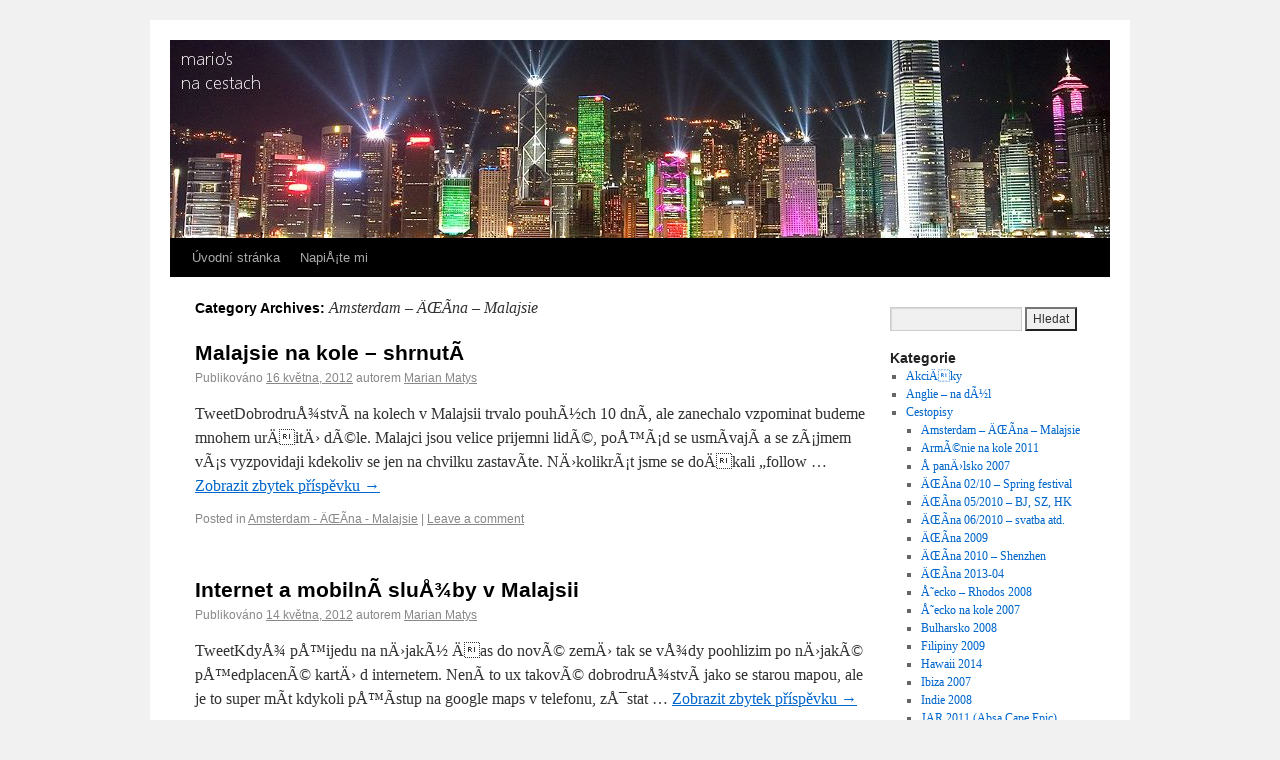

--- FILE ---
content_type: text/html; charset=UTF-8
request_url: http://www.nacestach.blog/item/cestopisy/amsterdam-cina-malajsie/
body_size: 11254
content:
<!DOCTYPE html>
<html lang="cs"
	prefix="og: https://ogp.me/ns#" >
<head>
<meta charset="UTF-8" />

<link rel="profile" href="http://gmpg.org/xfn/11" />
<link rel="stylesheet" type="text/css" media="all" href="http://www.nacestach.blog/wordpress/wp-content/themes/2010-weaver/style.css" />
<link rel="pingback" href="http://www.nacestach.blog/wordpress/xmlrpc.php" />

		<!-- All in One SEO 4.1.1.2 -->
		<title>Amsterdam - ÄŒÃ­na - Malajsie - www.nacestach.blog</title>
		<link rel="canonical" href="http://www.nacestach.blog/item/cestopisy/amsterdam-cina-malajsie/" />
		<script type="application/ld+json" class="aioseo-schema">
			{"@context":"https:\/\/schema.org","@graph":[{"@type":"WebSite","@id":"http:\/\/www.nacestach.blog\/#website","url":"http:\/\/www.nacestach.blog\/","name":"www.nacestach.blog","description":"Tak trochu o \u00c5\u00beivotn\u00c3\u00adch cest\u00c3\u00a1ch, nejen t\u00c4\u203ach fyzick\u00c3\u00bdch","publisher":{"@id":"http:\/\/www.nacestach.blog\/#organization"}},{"@type":"Organization","@id":"http:\/\/www.nacestach.blog\/#organization","name":"www.nacestach.blog","url":"http:\/\/www.nacestach.blog\/"},{"@type":"BreadcrumbList","@id":"http:\/\/www.nacestach.blog\/item\/cestopisy\/amsterdam-cina-malajsie\/#breadcrumblist","itemListElement":[{"@type":"ListItem","@id":"http:\/\/www.nacestach.blog\/#listItem","position":"1","item":{"@id":"http:\/\/www.nacestach.blog\/#item","name":"Home","description":"Tak trochu o \u00c5\u00beivotn\u00c3\u00adch cest\u00c3\u00a1ch, nejen t\u00c4\u203ach fyzick\u00c3\u00bdch","url":"http:\/\/www.nacestach.blog\/"},"nextItem":"http:\/\/www.nacestach.blog\/item\/cestopisy\/#listItem"},{"@type":"ListItem","@id":"http:\/\/www.nacestach.blog\/item\/cestopisy\/#listItem","position":"2","item":{"@id":"http:\/\/www.nacestach.blog\/item\/cestopisy\/#item","name":"Cestopisy","url":"http:\/\/www.nacestach.blog\/item\/cestopisy\/"},"nextItem":"http:\/\/www.nacestach.blog\/item\/cestopisy\/amsterdam-cina-malajsie\/#listItem","previousItem":"http:\/\/www.nacestach.blog\/#listItem"},{"@type":"ListItem","@id":"http:\/\/www.nacestach.blog\/item\/cestopisy\/amsterdam-cina-malajsie\/#listItem","position":"3","item":{"@id":"http:\/\/www.nacestach.blog\/item\/cestopisy\/amsterdam-cina-malajsie\/#item","name":"Amsterdam - \u00c4\u0152\u00c3\u00adna - Malajsie","url":"http:\/\/www.nacestach.blog\/item\/cestopisy\/amsterdam-cina-malajsie\/"},"previousItem":"http:\/\/www.nacestach.blog\/item\/cestopisy\/#listItem"}]},{"@type":"CollectionPage","@id":"http:\/\/www.nacestach.blog\/item\/cestopisy\/amsterdam-cina-malajsie\/#collectionpage","url":"http:\/\/www.nacestach.blog\/item\/cestopisy\/amsterdam-cina-malajsie\/","name":"Amsterdam - \u00c4\u0152\u00c3\u00adna - Malajsie - www.nacestach.blog","inLanguage":"cs","isPartOf":{"@id":"http:\/\/www.nacestach.blog\/#website"},"breadcrumb":{"@id":"http:\/\/www.nacestach.blog\/item\/cestopisy\/amsterdam-cina-malajsie\/#breadcrumblist"}}]}
		</script>
		<!-- All in One SEO -->

<link rel='dns-prefetch' href='//s.w.org' />
<link rel="alternate" type="application/rss+xml" title="www.nacestach.blog &raquo; RSS zdroj" href="http://www.nacestach.blog/feed/" />
<link rel="alternate" type="application/rss+xml" title="www.nacestach.blog &raquo; RSS komentářů" href="http://www.nacestach.blog/comments/feed/" />
<link rel="alternate" type="application/rss+xml" title="www.nacestach.blog &raquo; RSS pro rubriku Amsterdam - ÄŒÃ­na - Malajsie" href="http://www.nacestach.blog/item/cestopisy/amsterdam-cina-malajsie/feed/" />
		<script type="text/javascript">
			window._wpemojiSettings = {"baseUrl":"https:\/\/s.w.org\/images\/core\/emoji\/13.0.1\/72x72\/","ext":".png","svgUrl":"https:\/\/s.w.org\/images\/core\/emoji\/13.0.1\/svg\/","svgExt":".svg","source":{"concatemoji":"http:\/\/www.nacestach.blog\/wordpress\/wp-includes\/js\/wp-emoji-release.min.js?ver=5.7.8"}};
			!function(e,a,t){var n,r,o,i=a.createElement("canvas"),p=i.getContext&&i.getContext("2d");function s(e,t){var a=String.fromCharCode;p.clearRect(0,0,i.width,i.height),p.fillText(a.apply(this,e),0,0);e=i.toDataURL();return p.clearRect(0,0,i.width,i.height),p.fillText(a.apply(this,t),0,0),e===i.toDataURL()}function c(e){var t=a.createElement("script");t.src=e,t.defer=t.type="text/javascript",a.getElementsByTagName("head")[0].appendChild(t)}for(o=Array("flag","emoji"),t.supports={everything:!0,everythingExceptFlag:!0},r=0;r<o.length;r++)t.supports[o[r]]=function(e){if(!p||!p.fillText)return!1;switch(p.textBaseline="top",p.font="600 32px Arial",e){case"flag":return s([127987,65039,8205,9895,65039],[127987,65039,8203,9895,65039])?!1:!s([55356,56826,55356,56819],[55356,56826,8203,55356,56819])&&!s([55356,57332,56128,56423,56128,56418,56128,56421,56128,56430,56128,56423,56128,56447],[55356,57332,8203,56128,56423,8203,56128,56418,8203,56128,56421,8203,56128,56430,8203,56128,56423,8203,56128,56447]);case"emoji":return!s([55357,56424,8205,55356,57212],[55357,56424,8203,55356,57212])}return!1}(o[r]),t.supports.everything=t.supports.everything&&t.supports[o[r]],"flag"!==o[r]&&(t.supports.everythingExceptFlag=t.supports.everythingExceptFlag&&t.supports[o[r]]);t.supports.everythingExceptFlag=t.supports.everythingExceptFlag&&!t.supports.flag,t.DOMReady=!1,t.readyCallback=function(){t.DOMReady=!0},t.supports.everything||(n=function(){t.readyCallback()},a.addEventListener?(a.addEventListener("DOMContentLoaded",n,!1),e.addEventListener("load",n,!1)):(e.attachEvent("onload",n),a.attachEvent("onreadystatechange",function(){"complete"===a.readyState&&t.readyCallback()})),(n=t.source||{}).concatemoji?c(n.concatemoji):n.wpemoji&&n.twemoji&&(c(n.twemoji),c(n.wpemoji)))}(window,document,window._wpemojiSettings);
		</script>
		<style type="text/css">
img.wp-smiley,
img.emoji {
	display: inline !important;
	border: none !important;
	box-shadow: none !important;
	height: 1em !important;
	width: 1em !important;
	margin: 0 .07em !important;
	vertical-align: -0.1em !important;
	background: none !important;
	padding: 0 !important;
}
</style>
	<link rel='stylesheet' id='wp-block-library-css'  href='http://www.nacestach.blog/wordpress/wp-includes/css/dist/block-library/style.min.css?ver=5.7.8' type='text/css' media='all' />
<link rel='stylesheet' id='wpcf-css'  href='http://www.nacestach.blog/wordpress/wp-content/plugins/wp-contact-form/wpcf.css?ver=20110218' type='text/css' media='all' />
<link rel='stylesheet' id='ye_dynamic-css'  href='http://www.nacestach.blog/wordpress/wp-content/plugins/youtube-embed/css/main.min.css?ver=5.2' type='text/css' media='all' />
<script type='text/javascript' src='http://www.nacestach.blog/wordpress/wp-includes/js/jquery/jquery.min.js?ver=3.5.1' id='jquery-core-js'></script>
<script type='text/javascript' src='http://www.nacestach.blog/wordpress/wp-includes/js/jquery/jquery-migrate.min.js?ver=3.3.2' id='jquery-migrate-js'></script>
<script type='text/javascript' src='http://www.nacestach.blog/wordpress/wp-content/plugins/google-analyticator/external-tracking.min.js?ver=6.5.4' id='ga-external-tracking-js'></script>
<link rel="https://api.w.org/" href="http://www.nacestach.blog/wp-json/" /><link rel="alternate" type="application/json" href="http://www.nacestach.blog/wp-json/wp/v2/categories/51" /><link rel="EditURI" type="application/rsd+xml" title="RSD" href="http://www.nacestach.blog/wordpress/xmlrpc.php?rsd" />
<link rel="wlwmanifest" type="application/wlwmanifest+xml" href="http://www.nacestach.blog/wordpress/wp-includes/wlwmanifest.xml" /> 
<meta name="generator" content="WordPress 5.7.8" />

<script type="text/javascript" src="https://platform.twitter.com/widgets.js"></script>
<style data-context="foundation-flickity-css">/*! Flickity v2.0.2
http://flickity.metafizzy.co
---------------------------------------------- */.flickity-enabled{position:relative}.flickity-enabled:focus{outline:0}.flickity-viewport{overflow:hidden;position:relative;height:100%}.flickity-slider{position:absolute;width:100%;height:100%}.flickity-enabled.is-draggable{-webkit-tap-highlight-color:transparent;tap-highlight-color:transparent;-webkit-user-select:none;-moz-user-select:none;-ms-user-select:none;user-select:none}.flickity-enabled.is-draggable .flickity-viewport{cursor:move;cursor:-webkit-grab;cursor:grab}.flickity-enabled.is-draggable .flickity-viewport.is-pointer-down{cursor:-webkit-grabbing;cursor:grabbing}.flickity-prev-next-button{position:absolute;top:50%;width:44px;height:44px;border:none;border-radius:50%;background:#fff;background:hsla(0,0%,100%,.75);cursor:pointer;-webkit-transform:translateY(-50%);transform:translateY(-50%)}.flickity-prev-next-button:hover{background:#fff}.flickity-prev-next-button:focus{outline:0;box-shadow:0 0 0 5px #09f}.flickity-prev-next-button:active{opacity:.6}.flickity-prev-next-button.previous{left:10px}.flickity-prev-next-button.next{right:10px}.flickity-rtl .flickity-prev-next-button.previous{left:auto;right:10px}.flickity-rtl .flickity-prev-next-button.next{right:auto;left:10px}.flickity-prev-next-button:disabled{opacity:.3;cursor:auto}.flickity-prev-next-button svg{position:absolute;left:20%;top:20%;width:60%;height:60%}.flickity-prev-next-button .arrow{fill:#333}.flickity-page-dots{position:absolute;width:100%;bottom:-25px;padding:0;margin:0;list-style:none;text-align:center;line-height:1}.flickity-rtl .flickity-page-dots{direction:rtl}.flickity-page-dots .dot{display:inline-block;width:10px;height:10px;margin:0 8px;background:#333;border-radius:50%;opacity:.25;cursor:pointer}.flickity-page-dots .dot.is-selected{opacity:1}</style><style data-context="foundation-slideout-css">.slideout-menu{position:fixed;left:0;top:0;bottom:0;right:auto;z-index:0;width:256px;overflow-y:auto;-webkit-overflow-scrolling:touch;display:none}.slideout-menu.pushit-right{left:auto;right:0}.slideout-panel{position:relative;z-index:1;will-change:transform}.slideout-open,.slideout-open .slideout-panel,.slideout-open body{overflow:hidden}.slideout-open .slideout-menu{display:block}.pushit{display:none}</style><!-- This site is using 2010 Weaver V1.5.1 subtheme: Twenty Ten -->

<link rel="stylesheet" type="text/css" media="all" href="http://www.nacestach.blog/wordpress/wp-content/uploads/weaver-subthemes/style-weaver.css" />
<!-- Add your own CSS snippets between the style tags. -->
<style type="text/css">
</style>
<!-- End of Weaver options -->
    <link rel="stylesheet" href="http://www.nacestach.blog/wordpress/wp-content/plugins/another-random-posts-widget/random-posts-widget.css" type="text/css" />
    <!-- Google Analytics Tracking by Google Analyticator 6.5.4: http://www.videousermanuals.com/google-analyticator/ -->
<script type="text/javascript">
    var analyticsFileTypes = [''];
    var analyticsSnippet = 'disabled';
    var analyticsEventTracking = 'enabled';
</script>
<script type="text/javascript">
	(function(i,s,o,g,r,a,m){i['GoogleAnalyticsObject']=r;i[r]=i[r]||function(){
	(i[r].q=i[r].q||[]).push(arguments)},i[r].l=1*new Date();a=s.createElement(o),
	m=s.getElementsByTagName(o)[0];a.async=1;a.src=g;m.parentNode.insertBefore(a,m)
	})(window,document,'script','//www.google-analytics.com/analytics.js','ga');
	ga('create', 'UA-1293292-7', 'auto');
 
	ga('send', 'pageview');
</script>
<style>.ios7.web-app-mode.has-fixed header{ background-color: rgba(3,122,221,.88);}</style></head>

<body class="archive category category-amsterdam-cina-malajsie category-51">
<div id="wrapper" class="hfeed">

    
    <div id="header">
	<div id="masthead">
	    <div id="branding" role="banner">
		<div id="ttw-site-logo"></div>
		<div id="ttw-site-logo-link" onclick="location.href='http://www.nacestach.blog/';" style="cursor:pointer;"></div>
				    		    







		 


				
		<div id="access2" role="navigation">
		    <div class="skip-link screen-reader-text"><a href="#content" title="Skip to content">Skip to content</a></div>
		    
		</div><!-- #access2 -->

				
		<img src="http://www.nacestach.blog/wordpress/wp-content/uploads/cropped-nacestach-header.jpg" width="940" height="198" alt="" />
				    
	    </div><!-- #branding -->
		
	    <div id="access" role="navigation">
		    		<div class="skip-link screen-reader-text"><a href="#content" title="Skip to content">Skip to content</a></div>

		    		    <div class="menu"><ul>
<li ><a href="http://www.nacestach.blog/">Úvodní stránka</a></li><li class="page_item page-item-68"><a href="http://www.nacestach.blog/infoservis/">NapiÅ¡te mi</a></li>
</ul></div>
	    </div><!-- #access -->
				
	</div><!-- #masthead -->
    </div><!-- #header -->

    
    <div id="main">

	<div id="container">
	
	    <div id="content" role="main">

		<h1 id ="category-title-amsterdam-&#8211;-ÄŒÃ­na-&#8211;-malajsie" class="page-title category-title">
Category Archives: <span>Amsterdam &#8211; ÄŒÃ­na &#8211; Malajsie</span></h1>



    	<div id="post-1910" class="post-1910 post type-post status-publish format-standard hentry category-amsterdam-cina-malajsie">
	    <h2 class="entry-title"><a href="http://www.nacestach.blog/malajsie-na-kole-shrnuti/" title="Permalink to Malajsie na kole &#8211; shrnutÃ­" rel="bookmark">Malajsie na kole &#8211; shrnutÃ­</a></h2>

	    <div class="entry-meta">
		<span class="meta-prep meta-prep-author">Publikováno</span> <a href="http://www.nacestach.blog/malajsie-na-kole-shrnuti/" title="6:33 am" rel="bookmark"><span class="entry-date">16 května, 2012</span></a> <span class="meta-sep">autorem</span> <span class="author vcard"><a class="url fn n" href="http://www.nacestach.blog/author/admin/" title="View all posts by Marian Matys">Marian Matys</a></span>
	    </div><!-- .entry-meta -->

		    <div class="entry-summary">
		<p>TweetDobrodruÅ¾stvÃ­ na kolech v Malajsii trvalo pouhÃ½ch 10 dnÃ­, ale zanechalo vzpominat budeme mnohem urÄitÄ› dÃ©le. Malajci jsou velice prijemni lidÃ©, poÅ™Ã¡d se usmÃ­vajÃ­ a se zÃ¡jmem vÃ¡s vyzpovidaji kdekoliv se jen na chvilku zastavÃ­te. NÄ›kolikrÃ¡t jsme se doÄkali &#8222;follow &hellip; <a class="more-link" href="http://www.nacestach.blog/malajsie-na-kole-shrnuti/">Zobrazit zbytek příspěvku <span class="meta-nav">&rarr;</span></a></p>
	    </div><!-- .entry-summary -->
	
	    <div class="entry-utility">
	    		<span class="cat-links">
			<span class="entry-utility-prep entry-utility-prep-cat-links">Posted in</span> <a href="http://www.nacestach.blog/item/cestopisy/amsterdam-cina-malajsie/" rel="category tag">Amsterdam - ÄŒÃ­na - Malajsie</a>		</span><span class="meta-sep meta-sep-bar">|</span>
	    	    		<span class="comments-link"><a href="http://www.nacestach.blog/malajsie-na-kole-shrnuti/#respond">Leave a comment</a></span>
			    </div><!-- .entry-utility -->
	</div><!-- #post-## -->

	
	

    	<div id="post-1909" class="post-1909 post type-post status-publish format-standard hentry category-amsterdam-cina-malajsie">
	    <h2 class="entry-title"><a href="http://www.nacestach.blog/internet-a-mobilni-sluzby-v-malajsii/" title="Permalink to Internet a mobilnÃ­ sluÅ¾by v Malajsii" rel="bookmark">Internet a mobilnÃ­ sluÅ¾by v Malajsii</a></h2>

	    <div class="entry-meta">
		<span class="meta-prep meta-prep-author">Publikováno</span> <a href="http://www.nacestach.blog/internet-a-mobilni-sluzby-v-malajsii/" title="2:42 am" rel="bookmark"><span class="entry-date">14 května, 2012</span></a> <span class="meta-sep">autorem</span> <span class="author vcard"><a class="url fn n" href="http://www.nacestach.blog/author/admin/" title="View all posts by Marian Matys">Marian Matys</a></span>
	    </div><!-- .entry-meta -->

		    <div class="entry-summary">
		<p>TweetKdyÅ¾ pÅ™ijedu na nÄ›jakÃ½ Äas do novÃ© zemÄ› tak se vÅ¾dy poohlizim po nÄ›jakÃ© pÅ™edplacenÃ© kartÄ› d internetem. NenÃ­ to ux takovÃ© dobrodruÅ¾stvÃ­ jako se starou mapou, ale je to super mÃ­t kdykoli pÅ™Ã­stup na google maps v telefonu, zÅ¯stat &hellip; <a class="more-link" href="http://www.nacestach.blog/internet-a-mobilni-sluzby-v-malajsii/">Zobrazit zbytek příspěvku <span class="meta-nav">&rarr;</span></a></p>
	    </div><!-- .entry-summary -->
	
	    <div class="entry-utility">
	    		<span class="cat-links">
			<span class="entry-utility-prep entry-utility-prep-cat-links">Posted in</span> <a href="http://www.nacestach.blog/item/cestopisy/amsterdam-cina-malajsie/" rel="category tag">Amsterdam - ÄŒÃ­na - Malajsie</a>		</span><span class="meta-sep meta-sep-bar">|</span>
	    	    		<span class="comments-link"><a href="http://www.nacestach.blog/internet-a-mobilni-sluzby-v-malajsii/#respond">Leave a comment</a></span>
			    </div><!-- .entry-utility -->
	</div><!-- #post-## -->

	
	

    	<div id="post-1908" class="post-1908 post type-post status-publish format-standard hentry category-amsterdam-cina-malajsie">
	    <h2 class="entry-title"><a href="http://www.nacestach.blog/labis-kulai/" title="Permalink to Labis &#8211; Kulai" rel="bookmark">Labis &#8211; Kulai</a></h2>

	    <div class="entry-meta">
		<span class="meta-prep meta-prep-author">Publikováno</span> <a href="http://www.nacestach.blog/labis-kulai/" title="2:29 am" rel="bookmark"><span class="entry-date">13 května, 2012</span></a> <span class="meta-sep">autorem</span> <span class="author vcard"><a class="url fn n" href="http://www.nacestach.blog/author/admin/" title="View all posts by Marian Matys">Marian Matys</a></span>
	    </div><!-- .entry-meta -->

		    <div class="entry-summary">
		<p>TweetCesta na kulajdu byla pekelnÃ¡. A mohu tak s klidnÃ½m svÄ›domÃ­m prohlasit, Å¾e jih Malajsie nenÃ­ na kolo moc vhodnÃ½. Za a) je pomÄ›rnÄ› silnÃ¡ doprava na asfaltkach, nebo mÅ¯Å¾ete jet nÃ¡dhernÃ½mi palmovymi plantazemi, ovÅ¡em za cenu sotoliny. No a &hellip; <a class="more-link" href="http://www.nacestach.blog/labis-kulai/">Zobrazit zbytek příspěvku <span class="meta-nav">&rarr;</span></a></p>
	    </div><!-- .entry-summary -->
	
	    <div class="entry-utility">
	    		<span class="cat-links">
			<span class="entry-utility-prep entry-utility-prep-cat-links">Posted in</span> <a href="http://www.nacestach.blog/item/cestopisy/amsterdam-cina-malajsie/" rel="category tag">Amsterdam - ÄŒÃ­na - Malajsie</a>		</span><span class="meta-sep meta-sep-bar">|</span>
	    	    		<span class="comments-link"><a href="http://www.nacestach.blog/labis-kulai/#comments">1 Comment</a></span>
			    </div><!-- .entry-utility -->
	</div><!-- #post-## -->

	
	

    	<div id="post-1901" class="post-1901 post type-post status-publish format-standard hentry category-amsterdam-cina-malajsie">
	    <h2 class="entry-title"><a href="http://www.nacestach.blog/melaka-labis/" title="Permalink to Melaka &#8211; Labis" rel="bookmark">Melaka &#8211; Labis</a></h2>

	    <div class="entry-meta">
		<span class="meta-prep meta-prep-author">Publikováno</span> <a href="http://www.nacestach.blog/melaka-labis/" title="5:11 pm" rel="bookmark"><span class="entry-date">11 května, 2012</span></a> <span class="meta-sep">autorem</span> <span class="author vcard"><a class="url fn n" href="http://www.nacestach.blog/author/admin/" title="View all posts by Marian Matys">Marian Matys</a></span>
	    </div><!-- .entry-meta -->

		    <div class="entry-summary">
		<p>TweetPo tehle praskach se budete cÃ­tit ospaly, Å™ekla mi lekarnice. Na kolo nic moc, tak jsem si koupil jeÅ¡tÄ› ibac na den. MÃ­stnÃ­ lÃ©k jsem si vzal vecer, to ospalost nenÃ­ na Å¡kodu. JeÅ¡tÄ› ve tÅ™i jsem civÄ›l do stropu. &hellip; <a class="more-link" href="http://www.nacestach.blog/melaka-labis/">Zobrazit zbytek příspěvku <span class="meta-nav">&rarr;</span></a></p>
	    </div><!-- .entry-summary -->
	
	    <div class="entry-utility">
	    		<span class="cat-links">
			<span class="entry-utility-prep entry-utility-prep-cat-links">Posted in</span> <a href="http://www.nacestach.blog/item/cestopisy/amsterdam-cina-malajsie/" rel="category tag">Amsterdam - ÄŒÃ­na - Malajsie</a>		</span><span class="meta-sep meta-sep-bar">|</span>
	    	    		<span class="comments-link"><a href="http://www.nacestach.blog/melaka-labis/#respond">Leave a comment</a></span>
			    </div><!-- .entry-utility -->
	</div><!-- #post-## -->

	
	

    	<div id="post-1899" class="post-1899 post type-post status-publish format-standard hentry category-amsterdam-cina-malajsie">
	    <h2 class="entry-title"><a href="http://www.nacestach.blog/raub-simpang-pertang-malaka/" title="Permalink to Raub &#8211; Simpang Pertang &#8211; Malaka" rel="bookmark">Raub &#8211; Simpang Pertang &#8211; Malaka</a></h2>

	    <div class="entry-meta">
		<span class="meta-prep meta-prep-author">Publikováno</span> <a href="http://www.nacestach.blog/raub-simpang-pertang-malaka/" title="5:41 pm" rel="bookmark"><span class="entry-date">10 května, 2012</span></a> <span class="meta-sep">autorem</span> <span class="author vcard"><a class="url fn n" href="http://www.nacestach.blog/author/admin/" title="View all posts by Marian Matys">Marian Matys</a></span>
	    </div><!-- .entry-meta -->

		    <div class="entry-summary">
		<p>TweetRÃ¡no jsme odstartovali den nakladackem, neboÅ¥ byl opÄ›t priserny provoz. PrvnÃ­ch 30 km tak uteklo opravdu rychle 😉 ale dal to bylo vÃ½raznÄ› horÅ¡Ã­. ZranÄ›nÃ© chodidlo mi znesnadnovalo cestu na tolik, Å¾e jsem musel po 100 km rezignovat. Museli jsme &hellip; <a class="more-link" href="http://www.nacestach.blog/raub-simpang-pertang-malaka/">Zobrazit zbytek příspěvku <span class="meta-nav">&rarr;</span></a></p>
	    </div><!-- .entry-summary -->
	
	    <div class="entry-utility">
	    		<span class="cat-links">
			<span class="entry-utility-prep entry-utility-prep-cat-links">Posted in</span> <a href="http://www.nacestach.blog/item/cestopisy/amsterdam-cina-malajsie/" rel="category tag">Amsterdam - ÄŒÃ­na - Malajsie</a>		</span><span class="meta-sep meta-sep-bar">|</span>
	    	    		<span class="comments-link"><a href="http://www.nacestach.blog/raub-simpang-pertang-malaka/#comments">1 Comment</a></span>
			    </div><!-- .entry-utility -->
	</div><!-- #post-## -->

	
	

    	<div id="post-1888" class="post-1888 post type-post status-publish format-standard hentry category-amsterdam-cina-malajsie">
	    <h2 class="entry-title"><a href="http://www.nacestach.blog/pekan-temerloh-raub/" title="Permalink to Pekan &#8211; Temerloh &#8211; Raub" rel="bookmark">Pekan &#8211; Temerloh &#8211; Raub</a></h2>

	    <div class="entry-meta">
		<span class="meta-prep meta-prep-author">Publikováno</span> <a href="http://www.nacestach.blog/pekan-temerloh-raub/" title="3:02 am" rel="bookmark"><span class="entry-date">9 května, 2012</span></a> <span class="meta-sep">autorem</span> <span class="author vcard"><a class="url fn n" href="http://www.nacestach.blog/author/admin/" title="View all posts by Marian Matys">Marian Matys</a></span>
	    </div><!-- .entry-meta -->

		    <div class="entry-summary">
		<p>TweetNejdÅ™Ã­v jsem malÃ©m srazil opici. PÅ™ednÃ­ kolo minula asi tak o centak. JeÅ¡tÄ› neÅ¾ jsem se z toho stihl vzpamatovat tak najednou slyÅ¡Ã­m, Å¾e se na mÄ› vrhla celÃ¡ dÅ¾ungle. NeuvÄ›Å™itelnÃ½ dusot a stromy se daly do pohybu. Ve vteÅ™inÄ› &hellip; <a class="more-link" href="http://www.nacestach.blog/pekan-temerloh-raub/">Zobrazit zbytek příspěvku <span class="meta-nav">&rarr;</span></a></p>
	    </div><!-- .entry-summary -->
	
	    <div class="entry-utility">
	    		<span class="cat-links">
			<span class="entry-utility-prep entry-utility-prep-cat-links">Posted in</span> <a href="http://www.nacestach.blog/item/cestopisy/amsterdam-cina-malajsie/" rel="category tag">Amsterdam - ÄŒÃ­na - Malajsie</a>		</span><span class="meta-sep meta-sep-bar">|</span>
	    	    		<span class="comments-link"><a href="http://www.nacestach.blog/pekan-temerloh-raub/#respond">Leave a comment</a></span>
			    </div><!-- .entry-utility -->
	</div><!-- #post-## -->

	
	

    	<div id="post-1881" class="post-1881 post type-post status-publish format-standard hentry category-amsterdam-cina-malajsie">
	    <h2 class="entry-title"><a href="http://www.nacestach.blog/johor-bahru-mersing-pekan/" title="Permalink to Johor Bahru &#8211; Mersing &#8211; Pekan" rel="bookmark">Johor Bahru &#8211; Mersing &#8211; Pekan</a></h2>

	    <div class="entry-meta">
		<span class="meta-prep meta-prep-author">Publikováno</span> <a href="http://www.nacestach.blog/johor-bahru-mersing-pekan/" title="5:53 pm" rel="bookmark"><span class="entry-date">6 května, 2012</span></a> <span class="meta-sep">autorem</span> <span class="author vcard"><a class="url fn n" href="http://www.nacestach.blog/author/admin/" title="View all posts by Marian Matys">Marian Matys</a></span>
	    </div><!-- .entry-meta -->

		    <div class="entry-summary">
		<p>TweetTy vole, to mÃ¡Å¡ jedno, vÅ¾dyÅ¥ ono leje i vevnitÅ™, vykÅ™ikl Radek. No, ale k tomu se dostanu pozdÄ›ji. Na letisti mÄ›l telefon. ÄŒirou nÃ¡hodou mu volala kolegynÄ›, kterÃ¡ pracuje v Singapuru. Byla hroznÄ› nadÅ¡enÃ¡ z naÅ¡Ã­ cesty a Å™Ã­kala, &hellip; <a class="more-link" href="http://www.nacestach.blog/johor-bahru-mersing-pekan/">Zobrazit zbytek příspěvku <span class="meta-nav">&rarr;</span></a></p>
	    </div><!-- .entry-summary -->
	
	    <div class="entry-utility">
	    		<span class="cat-links">
			<span class="entry-utility-prep entry-utility-prep-cat-links">Posted in</span> <a href="http://www.nacestach.blog/item/cestopisy/amsterdam-cina-malajsie/" rel="category tag">Amsterdam - ÄŒÃ­na - Malajsie</a>		</span><span class="meta-sep meta-sep-bar">|</span>
	    	    		<span class="comments-link"><a href="http://www.nacestach.blog/johor-bahru-mersing-pekan/#respond">Leave a comment</a></span>
			    </div><!-- .entry-utility -->
	</div><!-- #post-## -->

	
	

    	<div id="post-1874" class="post-1874 post type-post status-publish format-standard hentry category-amsterdam-cina-malajsie">
	    <h2 class="entry-title"><a href="http://www.nacestach.blog/seoul-korea/" title="Permalink to Seoul, Korea" rel="bookmark">Seoul, Korea</a></h2>

	    <div class="entry-meta">
		<span class="meta-prep meta-prep-author">Publikováno</span> <a href="http://www.nacestach.blog/seoul-korea/" title="8:29 am" rel="bookmark"><span class="entry-date">5 května, 2012</span></a> <span class="meta-sep">autorem</span> <span class="author vcard"><a class="url fn n" href="http://www.nacestach.blog/author/admin/" title="View all posts by Marian Matys">Marian Matys</a></span>
	    </div><!-- .entry-meta -->

		    <div class="entry-summary">
		<p>TweetCesta z Pekingu do Soulu trvala jen dvÄ› hodky a presto mÄ› pÅ™ivÃ­tal ÃºplnÄ› jinÃ½ svÄ›t. PrvnÃ­ co mÄ› prastilo do nosu bylo poÄasÃ­. Proti tomu smogu to byla velmi vÃ­tanÃ¡ zmÄ›na, nÃ¡dhernÃ½ pocit z ÄerstvÃ©ho vzduchu, kterÃ½ nenÃ­ v &hellip; <a class="more-link" href="http://www.nacestach.blog/seoul-korea/">Zobrazit zbytek příspěvku <span class="meta-nav">&rarr;</span></a></p>
	    </div><!-- .entry-summary -->
	
	    <div class="entry-utility">
	    		<span class="cat-links">
			<span class="entry-utility-prep entry-utility-prep-cat-links">Posted in</span> <a href="http://www.nacestach.blog/item/cestopisy/amsterdam-cina-malajsie/" rel="category tag">Amsterdam - ÄŒÃ­na - Malajsie</a>		</span><span class="meta-sep meta-sep-bar">|</span>
	    	    		<span class="comments-link"><a href="http://www.nacestach.blog/seoul-korea/#respond">Leave a comment</a></span>
			    </div><!-- .entry-utility -->
	</div><!-- #post-## -->

	
	

    	<div id="post-1873" class="post-1873 post type-post status-publish format-standard hentry category-amsterdam-cina-malajsie">
	    <h2 class="entry-title"><a href="http://www.nacestach.blog/peking/" title="Permalink to Peking" rel="bookmark">Peking</a></h2>

	    <div class="entry-meta">
		<span class="meta-prep meta-prep-author">Publikováno</span> <a href="http://www.nacestach.blog/peking/" title="6:02 pm" rel="bookmark"><span class="entry-date">2 května, 2012</span></a> <span class="meta-sep">autorem</span> <span class="author vcard"><a class="url fn n" href="http://www.nacestach.blog/author/admin/" title="View all posts by Marian Matys">Marian Matys</a></span>
	    </div><!-- .entry-meta -->

		    <div class="entry-summary">
		<p>TweetDnes mÃ¡m poslednÃ­ veÄer v Pekingu. A jsem docela rÃ¡d, protoÅ¾e to bylo extrÃ©mnÄ› ÃºnavnÃ©, tu Äeskou hospodu bych tady zakÃ¡zal V tohle roÄnÃ­ obdobÃ­ je tu pÅ™Ã­jemnÃ© klima, ale vzduch je poÅ™Ã¡d plnÃ½ smogu. Je to super bÃ½t tu &hellip; <a class="more-link" href="http://www.nacestach.blog/peking/">Zobrazit zbytek příspěvku <span class="meta-nav">&rarr;</span></a></p>
	    </div><!-- .entry-summary -->
	
	    <div class="entry-utility">
	    		<span class="cat-links">
			<span class="entry-utility-prep entry-utility-prep-cat-links">Posted in</span> <a href="http://www.nacestach.blog/item/cestopisy/amsterdam-cina-malajsie/" rel="category tag">Amsterdam - ÄŒÃ­na - Malajsie</a>		</span><span class="meta-sep meta-sep-bar">|</span>
	    	    		<span class="comments-link"><a href="http://www.nacestach.blog/peking/#respond">Leave a comment</a></span>
			    </div><!-- .entry-utility -->
	</div><!-- #post-## -->

	
	

    	<div id="post-1871" class="post-1871 post type-post status-publish format-standard hentry category-amsterdam-cina-malajsie">
	    <h2 class="entry-title"><a href="http://www.nacestach.blog/prechod-hong-kong-shenzhen/" title="Permalink to PÅ™echod Hong Kong &ndash; Shenzhen" rel="bookmark">PÅ™echod Hong Kong &ndash; Shenzhen</a></h2>

	    <div class="entry-meta">
		<span class="meta-prep meta-prep-author">Publikováno</span> <a href="http://www.nacestach.blog/prechod-hong-kong-shenzhen/" title="6:41 pm" rel="bookmark"><span class="entry-date">28 dubna, 2012</span></a> <span class="meta-sep">autorem</span> <span class="author vcard"><a class="url fn n" href="http://www.nacestach.blog/author/admin/" title="View all posts by Marian Matys">Marian Matys</a></span>
	    </div><!-- .entry-meta -->

		    <div class="entry-summary">
		<p>TweetMÃ¡m za sebou ÃºspÄ›Å¡nÃ½ pÅ™echod do Shenzhenu. NejhladÅ¡Ã­ v historii, Å™ekl bych V ÄŒÃ­nÄ› se vÅ¡echno vyvÃ­jÃ­ tak rychle, Å¾e to ÄlovÄ›ka, zvyklÃ©ho na pomÄ›ry v ÄŒR, mÅ¯Å¾e snadno pÅ™ekvapit. Tak jakoÅ¾e loni se mluvilo o tom, Å¾e metro bude &hellip; <a class="more-link" href="http://www.nacestach.blog/prechod-hong-kong-shenzhen/">Zobrazit zbytek příspěvku <span class="meta-nav">&rarr;</span></a></p>
	    </div><!-- .entry-summary -->
	
	    <div class="entry-utility">
	    		<span class="cat-links">
			<span class="entry-utility-prep entry-utility-prep-cat-links">Posted in</span> <a href="http://www.nacestach.blog/item/cestopisy/amsterdam-cina-malajsie/" rel="category tag">Amsterdam - ÄŒÃ­na - Malajsie</a>		</span><span class="meta-sep meta-sep-bar">|</span>
	    	    		<span class="comments-link"><a href="http://www.nacestach.blog/prechod-hong-kong-shenzhen/#comments">1 Comment</a></span>
			    </div><!-- .entry-utility -->
	</div><!-- #post-## -->

	
	

    	<div id="post-1869" class="post-1869 post type-post status-publish format-standard hentry category-amsterdam-cina-malajsie">
	    <h2 class="entry-title"><a href="http://www.nacestach.blog/ubytovani-v-hong-kongu-chungking-mansions/" title="Permalink to UbytovÃ¡nÃ­ v Hong Kongu &#8211; Chungking Mansions" rel="bookmark">UbytovÃ¡nÃ­ v Hong Kongu &#8211; Chungking Mansions</a></h2>

	    <div class="entry-meta">
		<span class="meta-prep meta-prep-author">Publikováno</span> <a href="http://www.nacestach.blog/ubytovani-v-hong-kongu-chungking-mansions/" title="6:44 am" rel="bookmark"><span class="entry-date">28 dubna, 2012</span></a> <span class="meta-sep">autorem</span> <span class="author vcard"><a class="url fn n" href="http://www.nacestach.blog/author/admin/" title="View all posts by Marian Matys">Marian Matys</a></span>
	    </div><!-- .entry-meta -->

		    <div class="entry-summary">
		<p>TweetNormÃ¡lnÄ› v HK zÅ¯stÃ¡vÃ¡m na skvÄ›lÃ©m mÃ­stÄ› pÅ™Ã­mo na stanici Jordan, ale tentokrÃ¡t bylo plno a tak jsem se po jednÃ© noci musel pÅ™estÄ›hovat a vybral jsem si Apple hostel v indickÃ©m rÃ¡ji v Hongkongu &#8211; stanice Tsim Sha Tsui &hellip; <a class="more-link" href="http://www.nacestach.blog/ubytovani-v-hong-kongu-chungking-mansions/">Zobrazit zbytek příspěvku <span class="meta-nav">&rarr;</span></a></p>
	    </div><!-- .entry-summary -->
	
	    <div class="entry-utility">
	    		<span class="cat-links">
			<span class="entry-utility-prep entry-utility-prep-cat-links">Posted in</span> <a href="http://www.nacestach.blog/item/cestopisy/amsterdam-cina-malajsie/" rel="category tag">Amsterdam - ÄŒÃ­na - Malajsie</a>		</span><span class="meta-sep meta-sep-bar">|</span>
	    	    		<span class="comments-link"><a href="http://www.nacestach.blog/ubytovani-v-hong-kongu-chungking-mansions/#respond">Leave a comment</a></span>
			    </div><!-- .entry-utility -->
	</div><!-- #post-## -->

	
	

    	<div id="post-1867" class="post-1867 post type-post status-publish format-standard hentry category-amsterdam-cina-malajsie">
	    <h2 class="entry-title"><a href="http://www.nacestach.blog/obchody-v-hong-kongu/" title="Permalink to Obchody v Hong Kongu" rel="bookmark">Obchody v Hong Kongu</a></h2>

	    <div class="entry-meta">
		<span class="meta-prep meta-prep-author">Publikováno</span> <a href="http://www.nacestach.blog/obchody-v-hong-kongu/" title="7:43 am" rel="bookmark"><span class="entry-date">27 dubna, 2012</span></a> <span class="meta-sep">autorem</span> <span class="author vcard"><a class="url fn n" href="http://www.nacestach.blog/author/admin/" title="View all posts by Marian Matys">Marian Matys</a></span>
	    </div><!-- .entry-meta -->

		    <div class="entry-summary">
		<p>TweetJe to tady vÅ¡echno ÃºplnÄ› jinÃ½. ZatÃ­mco obvykle v EvropÄ› vidÃ­m, jak obchody zeji prÃ¡zdnotou, a majitelÃ© vydÄ›lÃ¡vajÃ­ mnohdy jen na nÃ¡jem a ostatnÃ­ nÃ¡klady, tak tady je vÅ¡ude hroznÄ› natriskano v kaÅ¾dÃ©m bloku mÃ¡te zlatnictvÃ­, potraviny 7 eleven jsou &hellip; <a class="more-link" href="http://www.nacestach.blog/obchody-v-hong-kongu/">Zobrazit zbytek příspěvku <span class="meta-nav">&rarr;</span></a></p>
	    </div><!-- .entry-summary -->
	
	    <div class="entry-utility">
	    		<span class="cat-links">
			<span class="entry-utility-prep entry-utility-prep-cat-links">Posted in</span> <a href="http://www.nacestach.blog/item/cestopisy/amsterdam-cina-malajsie/" rel="category tag">Amsterdam - ÄŒÃ­na - Malajsie</a>		</span><span class="meta-sep meta-sep-bar">|</span>
	    	    		<span class="comments-link"><a href="http://www.nacestach.blog/obchody-v-hong-kongu/#comments">2 Comments</a></span>
			    </div><!-- .entry-utility -->
	</div><!-- #post-## -->

	
	

    	<div id="post-1862" class="post-1862 post type-post status-publish format-standard hentry category-amsterdam-cina-malajsie">
	    <h2 class="entry-title"><a href="http://www.nacestach.blog/cesta-z-letiste-hong-kong-do-centra/" title="Permalink to Cesta z letiÅ¡tÄ› HONG KONG do centra" rel="bookmark">Cesta z letiÅ¡tÄ› HONG KONG do centra</a></h2>

	    <div class="entry-meta">
		<span class="meta-prep meta-prep-author">Publikováno</span> <a href="http://www.nacestach.blog/cesta-z-letiste-hong-kong-do-centra/" title="9:56 am" rel="bookmark"><span class="entry-date">25 dubna, 2012</span></a> <span class="meta-sep">autorem</span> <span class="author vcard"><a class="url fn n" href="http://www.nacestach.blog/author/admin/" title="View all posts by Marian Matys">Marian Matys</a></span>
	    </div><!-- .entry-meta -->

		    <div class="entry-summary">
		<p>TweetPo pÅ™Ã­letu na letiÅ¡tÄ› v Hong Kongu mÃ¡te nepÅ™ebernÄ› moÅ¾nostÃ­ jak se nÄ›kam dostat. JezdÃ­ tu taxiky, autobusy, vlaky a lodÄ› so vsech moÅ¾nÃ½ch destinacÃ­, vÄetnÄ› pÅ™Ã­mÃ½ch linek na pevninskou ÄŒÃ­nu. Do centra se mÅ¯Å¾ete dostat buÄ velmi pohodlnÃ½m vlakem, &hellip; <a class="more-link" href="http://www.nacestach.blog/cesta-z-letiste-hong-kong-do-centra/">Zobrazit zbytek příspěvku <span class="meta-nav">&rarr;</span></a></p>
	    </div><!-- .entry-summary -->
	
	    <div class="entry-utility">
	    		<span class="cat-links">
			<span class="entry-utility-prep entry-utility-prep-cat-links">Posted in</span> <a href="http://www.nacestach.blog/item/cestopisy/amsterdam-cina-malajsie/" rel="category tag">Amsterdam - ÄŒÃ­na - Malajsie</a>		</span><span class="meta-sep meta-sep-bar">|</span>
	    	    		<span class="comments-link"><a href="http://www.nacestach.blog/cesta-z-letiste-hong-kong-do-centra/#respond">Leave a comment</a></span>
			    </div><!-- .entry-utility -->
	</div><!-- #post-## -->

	
	

    	<div id="post-1859" class="post-1859 post type-post status-publish format-standard hentry category-amsterdam-cina-malajsie">
	    <h2 class="entry-title"><a href="http://www.nacestach.blog/pozdrav-z-amsterodamu/" title="Permalink to Pozdrav z Amsterodamu" rel="bookmark">Pozdrav z Amsterodamu</a></h2>

	    <div class="entry-meta">
		<span class="meta-prep meta-prep-author">Publikováno</span> <a href="http://www.nacestach.blog/pozdrav-z-amsterodamu/" title="7:06 pm" rel="bookmark"><span class="entry-date">24 dubna, 2012</span></a> <span class="meta-sep">autorem</span> <span class="author vcard"><a class="url fn n" href="http://www.nacestach.blog/author/admin/" title="View all posts by Marian Matys">Marian Matys</a></span>
	    </div><!-- .entry-meta -->

		    <div class="entry-summary">
		<p>TweetTak jsem po nÄ›kolika mÄ›sÃ­cÃ­ch vyrazil na dalÅ¡Ã­ cestu. PolopracovnÃ­ a polodovolenkovou. PrvnÃ­ zastÃ¡vkou se stal Amsterdam, hlavnÃ­ to mÄ›sto Holandska.</p>
	    </div><!-- .entry-summary -->
	
	    <div class="entry-utility">
	    		<span class="cat-links">
			<span class="entry-utility-prep entry-utility-prep-cat-links">Posted in</span> <a href="http://www.nacestach.blog/item/cestopisy/amsterdam-cina-malajsie/" rel="category tag">Amsterdam - ÄŒÃ­na - Malajsie</a>		</span><span class="meta-sep meta-sep-bar">|</span>
	    	    		<span class="comments-link"><a href="http://www.nacestach.blog/pozdrav-z-amsterodamu/#respond">Leave a comment</a></span>
			    </div><!-- .entry-utility -->
	</div><!-- #post-## -->

	
	


	    </div><!-- #content -->
	</div><!-- #container -->

	<div id="primary" class="widget-area" role="complementary">
	    <ul class="xoxo">

<li id="search-5" class="widget-container widget_search"><form role="search" method="get" id="searchform" class="searchform" action="http://www.nacestach.blog/">
				<div>
					<label class="screen-reader-text" for="s">Vyhledávání</label>
					<input type="text" value="" name="s" id="s" />
					<input type="submit" id="searchsubmit" value="Hledat" />
				</div>
			</form></li><li id="almost-all-categories" class="widget-container almost_all_categories_widget"><h3 class="widget-title">Kategorie</h3><ul id="almost_all_categories_widget">	<li class="cat-item cat-item-4"><a href="http://www.nacestach.blog/item/akcicky/">AkciÄky</a>
</li>
	<li class="cat-item cat-item-57"><a href="http://www.nacestach.blog/item/anglie-na-dyl/" title="Jak se Å¾ije v Anglii">Anglie &#8211; na dÃ½l</a>
</li>
	<li class="cat-item cat-item-2 current-cat-parent current-cat-ancestor"><a href="http://www.nacestach.blog/item/cestopisy/">Cestopisy</a>
<ul class='children'>
	<li class="cat-item cat-item-51 current-cat"><a aria-current="page" href="http://www.nacestach.blog/item/cestopisy/amsterdam-cina-malajsie/">Amsterdam &#8211; ÄŒÃ­na &#8211; Malajsie</a>
</li>
	<li class="cat-item cat-item-48"><a href="http://www.nacestach.blog/item/cestopisy/armenie-na-kole-2011/">ArmÃ©nie na kole 2011</a>
</li>
	<li class="cat-item cat-item-21"><a href="http://www.nacestach.blog/item/cestopisy/spanelsko-2007/">Å panÄ›lsko 2007</a>
</li>
	<li class="cat-item cat-item-33"><a href="http://www.nacestach.blog/item/cestopisy/cina-0210-spring-festival/">ÄŒÃ­na 02/10 &#8211; Spring festival</a>
</li>
	<li class="cat-item cat-item-36"><a href="http://www.nacestach.blog/item/cestopisy/cina-052010-bj-sz-hk/">ÄŒÃ­na 05/2010 &#8211; BJ, SZ, HK</a>
</li>
	<li class="cat-item cat-item-37"><a href="http://www.nacestach.blog/item/cestopisy/cina-062010-svatba-atd/">ÄŒÃ­na 06/2010 &#8211; svatba atd.</a>
</li>
	<li class="cat-item cat-item-31"><a href="http://www.nacestach.blog/item/cestopisy/cina-2009/">ÄŒÃ­na 2009</a>
</li>
	<li class="cat-item cat-item-32"><a href="http://www.nacestach.blog/item/cestopisy/cina-2010-shenzhen/">ÄŒÃ­na 2010 &#8211; Shenzhen</a>
</li>
	<li class="cat-item cat-item-52"><a href="http://www.nacestach.blog/item/cestopisy/cina-2013-04/">ÄŒÃ­na 2013-04</a>
</li>
	<li class="cat-item cat-item-25"><a href="http://www.nacestach.blog/item/cestopisy/recko-rhodos-2008/" title="Cestopis z Å˜ecka - Rhodos, 2008">Å˜ecko &#8211; Rhodos 2008</a>
</li>
	<li class="cat-item cat-item-11"><a href="http://www.nacestach.blog/item/cestopisy/recko-na-kole-2007/" title="PÃ¡r dnÃ­ v okolÃ­ mÄ›sta Atheny">Å˜ecko na kole 2007</a>
</li>
	<li class="cat-item cat-item-27"><a href="http://www.nacestach.blog/item/cestopisy/bulharsko-2008/">Bulharsko 2008</a>
</li>
	<li class="cat-item cat-item-30"><a href="http://www.nacestach.blog/item/cestopisy/filipiny-2009/">Filipiny 2009</a>
</li>
	<li class="cat-item cat-item-53"><a href="http://www.nacestach.blog/item/cestopisy/hawaii-2014/">Hawaii 2014</a>
</li>
	<li class="cat-item cat-item-14"><a href="http://www.nacestach.blog/item/cestopisy/ibiza-2007/">Ibiza 2007</a>
</li>
	<li class="cat-item cat-item-26"><a href="http://www.nacestach.blog/item/cestopisy/indie-2008/" title="Indie cestopis, 2008">Indie 2008</a>
</li>
	<li class="cat-item cat-item-44"><a href="http://www.nacestach.blog/item/cestopisy/jar-absa-cape-epic/">JAR 2011 (Absa Cape Epic)</a>
</li>
	<li class="cat-item cat-item-29"><a href="http://www.nacestach.blog/item/cestopisy/kuba-2009/">Kuba 2009</a>
</li>
	<li class="cat-item cat-item-35"><a href="http://www.nacestach.blog/item/cestopisy/malta-2010/">Malta 2010</a>
</li>
	<li class="cat-item cat-item-40"><a href="http://www.nacestach.blog/item/cestopisy/new-york-city-2010/">New York City 2010</a>
</li>
	<li class="cat-item cat-item-38"><a href="http://www.nacestach.blog/item/cestopisy/norsko-2010/">Norsko 2010</a>
</li>
	<li class="cat-item cat-item-39"><a href="http://www.nacestach.blog/item/cestopisy/norsko-na-kole-2010/">Norsko na kole 2010</a>
</li>
	<li class="cat-item cat-item-23"><a href="http://www.nacestach.blog/item/cestopisy/novy-zeland-fiji-2008/">NovÃ½ ZÃ©land a Fiji 2008</a>
</li>
	<li class="cat-item cat-item-13"><a href="http://www.nacestach.blog/item/cestopisy/pariz-2007/">PaÅ™Ã­Å¾ 2007</a>
</li>
	<li class="cat-item cat-item-22"><a href="http://www.nacestach.blog/item/cestopisy/porto-2008/">Porto 2008</a>
</li>
	<li class="cat-item cat-item-19"><a href="http://www.nacestach.blog/item/cestopisy/sicilie-na-kole/">Sicilie na kole</a>
</li>
	<li class="cat-item cat-item-20"><a href="http://www.nacestach.blog/item/cestopisy/sicilie-po-druhe-2007/">Sicilie po druhe 2007</a>
</li>
	<li class="cat-item cat-item-12"><a href="http://www.nacestach.blog/item/cestopisy/sri-lanka-2007/">SrÃ­ Lanka 2007</a>
</li>
	<li class="cat-item cat-item-18"><a href="http://www.nacestach.blog/item/cestopisy/thajsko-dubaj-2007/">Thajsko &#8211; Dubaj 2007</a>
</li>
	<li class="cat-item cat-item-3"><a href="http://www.nacestach.blog/item/cestopisy/thajsko-kambodza-2004/" title="cestopis z Thajska, 29. 9. 2004 - 28. 10. 2004">Thajsko &#8211; KambodÅ¾a 2004</a>
</li>
	<li class="cat-item cat-item-45"><a href="http://www.nacestach.blog/item/cestopisy/thajsko-na-kole-2011/">Thajsko na kole 2011</a>
</li>
	<li class="cat-item cat-item-15"><a href="http://www.nacestach.blog/item/cestopisy/triglav-2007/">Triglav 2007</a>
</li>
	<li class="cat-item cat-item-49"><a href="http://www.nacestach.blog/item/cestopisy/usa-2011/">USA 2011</a>
</li>
</ul>
</li>
	<li class="cat-item cat-item-28"><a href="http://www.nacestach.blog/item/contributors/">Contributors</a>
</li>
	<li class="cat-item cat-item-10"><a href="http://www.nacestach.blog/item/funny/">Funny</a>
</li>
	<li class="cat-item cat-item-5"><a href="http://www.nacestach.blog/item/info/">Info</a>
</li>
	<li class="cat-item cat-item-46"><a href="http://www.nacestach.blog/item/kolo/">Kolo</a>
</li>
	<li class="cat-item cat-item-24"><a href="http://www.nacestach.blog/item/kratce-venku/">KrÃ¡tce venku</a>
</li>
	<li class="cat-item cat-item-6"><a href="http://www.nacestach.blog/item/kultura/">KulTÅ¯ra</a>
</li>
	<li class="cat-item cat-item-54"><a href="http://www.nacestach.blog/item/lamma-island-na-dyl/">Lamma Island &#8211; na dÃ½l</a>
</li>
	<li class="cat-item cat-item-34"><a href="http://www.nacestach.blog/item/papani/">PapÃ¡nÃ­</a>
</li>
	<li class="cat-item cat-item-47"><a href="http://www.nacestach.blog/item/podnikani/">PodnikÃ¡nÃ­</a>
</li>
	<li class="cat-item cat-item-16"><a href="http://www.nacestach.blog/item/politika-tika/">Politika tikÃ¡</a>
</li>
	<li class="cat-item cat-item-17"><a href="http://www.nacestach.blog/item/scot/">SÄot</a>
</li>
	<li class="cat-item cat-item-9"><a href="http://www.nacestach.blog/item/stripky/">StÅ™Ã­pky</a>
</li>
	<li class="cat-item cat-item-55"><a href="http://www.nacestach.blog/item/tiptrans/">Tiptrans</a>
</li>
	<li class="cat-item cat-item-8"><a href="http://www.nacestach.blog/item/tipy-triky/">Tipy</a>
</li>
	<li class="cat-item cat-item-1"><a href="http://www.nacestach.blog/item/uncategorized/">Uncategorized</a>
</li>
	<li class="cat-item cat-item-7"><a href="http://www.nacestach.blog/item/videa/">Videa</a>
</li>
	<li class="cat-item cat-item-50"><a href="http://www.nacestach.blog/item/vzpominky/">VzpomÃ­nky</a>
</li>
</ul></li><li id="linkcat-41" class="widget-container widget_links"><h3 class="widget-title">DoporuÄuji</h3>
	<ul class='xoxo blogroll'>
<li><a href="http://www.comtelmobil.cz" rel="me" title="mobilnÃ­ telefony">ComTEL</a></li>
<li><a href="http://www.dovoz-z-usa.com" title="Tipy na koupÄ› zboÅ¾Ã­ v USA">Dovoz z USA</a></li>
<li><a href="http://www.dovoz-usa.cz" title="Dovoz zboÅ¾Ã­ z USA &#8211; jak na to">Dovoz-usa.cz</a></li>
<li><a href="http://www.jankopka.cz" title="extrÃ©mnÃ­ biker Jan Kopka">Jan Kopka</a></li>
<li><a href="https://www.ketomix.cz/?a_box=vp7f3axq" target="_blank">KetoMix</a></li>
<li><a href="http://www.modelarske-forum.cz" title="FÃ³rum pro modelÃ¡Å™e (RC atd.)">ModelÃ¡Å™skÃ© fÃ³rum</a></li>
<li><a href="http://www.nemoc-dna.cz" title="dna: pÅ™Ã­znaky, lÃ©Äba, dieta">Nemoc-DNA.cz</a></li>
<li><a href="http://www.pujckypenez.cz" title="VaÅ¡e nejsnaÅ¾Å¡Ã­ cesta k penÄ›zÅ¯m">PÅ¯jÄky PenÄ›z</a></li>
<li><a href="http://www.rcking.eu" title="RC modely a nÃ¡hradnÃ­ dÃ­ly">RC modely RCKING</a></li>
<li><a href="http://www.rybarskypruvodce.cz" title="KdyÅ¾ vÃ¡s ryby berou">RybÃ¡Å™skÃ½ prÅ¯vodce</a></li>
<li><a href="http://www.shipito.com" title="Dovoz z USA">Shipito.com</a></li>
<li><a href="http://www.tiptrans.com" title="EvropskÃ¡ databÃ¡ze nÃ¡kladÅ¯ a dopravy">TIPTrans</a></li>
<li><a href="http://www.tochcimit.cz" title="Hi-tech vÄ›ci pro ty, kteÅ™Ã­ vÄ›dÃ­ co chtÄ›jÃ­">ToChciMit.cz</a></li>
<li><a href="http://www.wagrys.cz" rel="friend met" title="UÄitelis na cestÃ¡ch">Wagrys</a></li>

	</ul>
</li>
<li id="linkcat-42" class="widget-container widget_links"><h3 class="widget-title">NaCestÃ¡ch je taky...</h3>
	<ul class='xoxo blogroll'>
<li><a href="http://camry.nacestach.net" title="BrabÄÃ¡k na cestÃ¡ch">BrabÄÃ¡k</a></li>
<li><a href="http://martinek.nacestach.net">Jirka MartÃ­nek</a></li>
<li><a href="http://kucis.nacestach.net" title="svÃ©rÃ¡z kuÄis nejen o kolech a turistice">kuÄis</a></li>

	</ul>
</li>
<li id="recent-comments-3" class="widget-container widget_recent_comments"><h3 class="widget-title">Nejnovější komentáře</h3><ul id="recentcomments"><li class="recentcomments"><span class="comment-author-link"><a href='https://telegra.ph/Go-to-your-personal-cabinet-08-26' rel='external nofollow ugc' class='url'>Email- You got a transfer #BT93. CONFIRM =&gt;&gt; https://telegra.ph/Go-to-your-personal-cabinet-08-26?hs=5f362eab1c234ea36ff83b437c166ae9&amp;</a></span>: <a href="http://www.nacestach.blog/nakupy-na-taobao/comment-page-1/#comment-33971">NÃ¡kupy na Taobao</a></li><li class="recentcomments"><span class="comment-author-link">Snoge</span>: <a href="http://www.nacestach.blog/balik-do-anglie-levne/comment-page-1/#comment-29395">BalÃ­k do Anglie levnÄ›</a></li><li class="recentcomments"><span class="comment-author-link"><a href='https://www.jidlonacestach.cz' rel='external nofollow ugc' class='url'>JÃ­dlo na cestÃ¡ch</a></span>: <a href="http://www.nacestach.blog/madrid/comment-page-1/#comment-27049">Madrid</a></li><li class="recentcomments"><span class="comment-author-link"><a href='http://www.nacestach.blog/koupaliste-v-okoli-rumburku/' rel='external nofollow ugc' class='url'>Another sheep</a></span>: <a href="http://www.nacestach.blog/koupaliste-v-okoli-rumburku/comment-page-1/#comment-26666">KoupaliÅ¡tÄ› v okolÃ­ Rumburku</a></li><li class="recentcomments"><span class="comment-author-link"><a href='http://najlacnejsie-domeny.eu' rel='external nofollow ugc' class='url'>Titlak</a></span>: <a href="http://www.nacestach.blog/nejlevnejsi-cz-domeny/comment-page-1/#comment-26661">NejlevnÄ›jÅ¡Ã­ cz domÃ©ny</a></li></ul></li>			</ul>
	</div><!-- #primary .widget-area -->

    </div><!-- #main -->
        	<div id="footer">
		<div id="colophon">


			<div id="footer-widget-area" role="complementary">

				<div id="first" class="widget-area">
					<ul class="xoxo">
											</ul>
				</div><!-- #first .widget-area -->

				<div id="second" class="widget-area">
					<ul class="xoxo">
											</ul>
				</div><!-- #second .widget-area -->

				<div id="third" class="widget-area">
					<ul class="xoxo">
											</ul>
				</div><!-- #third .widget-area -->


			</div><!-- #footer-widget-area -->
<table id='ttw_ftable'><tr>
 <td id='ttw_ftdl'><div id="site-info">
 &copy; 2026 - <a href="http://www.nacestach.blog/" title="www.nacestach.blog" rel="home">www.nacestach.blog</a>
 </div></td>  <td id='ttw_ftdr'><div id="site-generator">
  <a href="http://wordpress.org/" title="Semantic Personal Publishing Platform" rel="generator">Proudly powered by WordPress.</a>
 2010 Weaver by WPWeaver.info
 </div></td> </tr></table>
		</div><!-- #colophon -->
	</div><!-- #footer -->
            
</div><!-- #wrapper -->

<!-- Powered by WPtouch: 4.3.41 --><script type='text/javascript' src='http://www.nacestach.blog/wordpress/wp-includes/js/wp-embed.min.js?ver=5.7.8' id='wp-embed-js'></script>
<script defer src="https://static.cloudflareinsights.com/beacon.min.js/vcd15cbe7772f49c399c6a5babf22c1241717689176015" integrity="sha512-ZpsOmlRQV6y907TI0dKBHq9Md29nnaEIPlkf84rnaERnq6zvWvPUqr2ft8M1aS28oN72PdrCzSjY4U6VaAw1EQ==" data-cf-beacon='{"version":"2024.11.0","token":"d7795ee3158147ffb0db15b2ce07da81","r":1,"server_timing":{"name":{"cfCacheStatus":true,"cfEdge":true,"cfExtPri":true,"cfL4":true,"cfOrigin":true,"cfSpeedBrain":true},"location_startswith":null}}' crossorigin="anonymous"></script>
</body>
</html>


--- FILE ---
content_type: text/css
request_url: http://www.nacestach.blog/wordpress/wp-content/uploads/weaver-subthemes/style-weaver.css
body_size: 770
content:
/* WARNING: Do not edit this file. It is dynamically generated. Any edits you make will be overwritten. */
/* This file generated using 2010 Weaver V1.5.1 subtheme: Twenty Ten */
/* General Options */
#main {padding: 20px 0 0 0;}
/* Sidebar arrangement */
/* Color and custom CSS */
body {background-color: #F1F1F1;}
#container {background-color: transparent;}
#content {background-color: transparent;}
#footer {background-color: transparent;}
#first,#second, #third, #fourth {background-color: transparent;padding-left: 10px; padding-top: 10px; margin-bottom: 5px;}
#header {background-color: transparent;}
#header #branding img {border-top: 0px solid #000;border-bottom: 1px solid #000;clear: both;display: block;}
.entry-meta {background-color: transparent;}
.entry-utility {background-color: transparent;}
input[type="text"], textarea, input[type="submit"], ins {background-color: #F0F0F0;}
#main {background-color: transparent;}
#content .size-full, #content .size-large, #content .size-medium, #content .size-thumbnail,#content .size-thumbnail {background-color: transparent;}
#content .wp-caption p.wp-caption-text,
#content .wp-caption .size-full, #content .wp-caption .size-large, #content .wp-caption .size-medium,
#content .wp-caption .size-thumbnail, #content .wp-caption .size-thumbnail {background-color: #F1F1F1;}
#wrapper {background-color: #FFFFFF;}
.post {background-color: transparent;}
#primary {background-color: transparent;padding-left: 10px; padding-top: 10px; margin-bottom: 5px;}
#secondary {background-color: transparent;padding-left: 10px; padding-top: 10px; margin-bottom: 5px;}
#altright, #altleft {background-color: transparent;padding-left: 10px; padding-top: 10px; margin-bottom: 5px;}
.home .sticky, #entry-author-info {background-color: #CFCFCF;}
#ttw-top-widget, #ttw-bot-widget {background-color: transparent;padding-left: 10px; padding-top: 10px; margin-bottom: 10px;}
#content table {border: 1px solid #e7e7e7;margin: 0 -1px 24px 0;text-align: left;width: 100%;}
#content tr th,#content thead th {color: #888;font-size: 12px;font-weight: bold;line-height: 18px;padding: 9px 24px;}
#content tr td {border-style:none; border-top: 1px solid #e7e7e7; padding: 6px 24px;}
#content tr.odd td {background: #f2f7fc;}
.widget-container {background-color: transparent;}


--- FILE ---
content_type: text/css
request_url: http://www.nacestach.blog/wordpress/wp-content/plugins/another-random-posts-widget/random-posts-widget.css
body_size: 366
content:
/* The widget container */
.widget_random_posts {
}

/* The element which which contain each post */
.widget_random_posts .random-post {
}

/* The element which contains the link with the post title */
.widget_random_posts .post-title {
}

/* The link with the post title */
.widget_random_posts .post-title a {
}

/* The post date */
.widget_random_posts .post-date {
}

/* The element which contains the link to the post author */
.widget_random_posts .post-author {
}

/* The post author link itself */
.widget_random_posts .post-author a {
}

/* The link which contains the thumbnail image */
.widget_random_posts a.post-thumb {
}

/* The thumbnail image itself */
.widget_random_posts a.post-thumb img.thumbnail {
}
.widget_random_posts a.post-thumb img.alignleft { float: left; margin: 0 3px 3px 0; }
.widget_random_posts a.post-thumb img.alignright { float: right; margin: 0 0 3px 3px; }

/* The element which contains the excerpt paragraph */
.widget_random_posts .excerpt {
}

/* The excerpt paragraph it self */
.widget_random_posts .excerpt p {
}

/* The element which contains full content */
.widget_random_posts .content {
}

/* The element which contains the more link */
.widget_random_posts div.more-link {
}

/* The more link itself */
.widget_random_posts div.more-link a.more-link {
}

/* The clearing element */
.widget_random_posts .clear {
  clear: both;
}

--- FILE ---
content_type: text/plain
request_url: https://www.google-analytics.com/j/collect?v=1&_v=j102&a=1078071716&t=pageview&_s=1&dl=http%3A%2F%2Fwww.nacestach.blog%2Fitem%2Fcestopisy%2Famsterdam-cina-malajsie%2F&ul=en-us%40posix&dt=Amsterdam%20-%20%C3%84%C5%92%C3%83%C2%ADna%20-%20Malajsie%20-%20www.nacestach.blog&sr=1280x720&vp=1280x720&_u=IEBAAEABAAAAACAAI~&jid=1844908724&gjid=82192211&cid=1831564806.1767712602&tid=UA-1293292-7&_gid=2134267558.1767712602&_r=1&_slc=1&z=2033403820
body_size: -286
content:
2,cG-9KW6VRXJWB